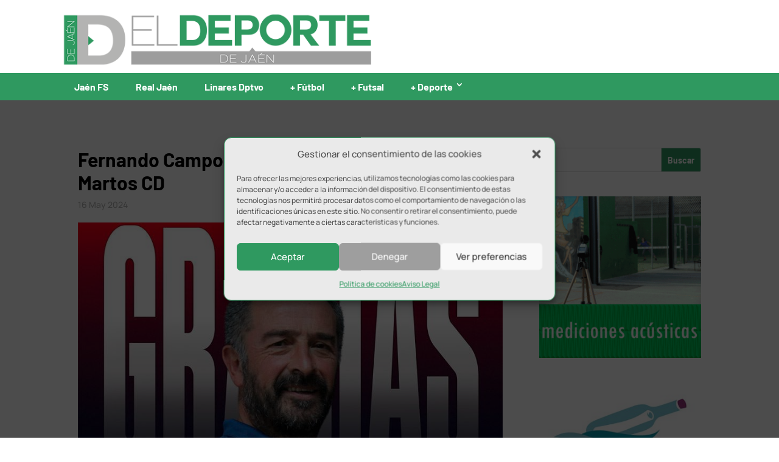

--- FILE ---
content_type: text/html; charset=UTF-8
request_url: https://www.eldeportedejaen.com/2024/05/fernando-campos-no-seguira-en-el-banquillo-del-martos-cd/
body_size: 18941
content:
<!DOCTYPE html><html lang="es" prefix="og: https://ogp.me/ns#"><head><meta charset="UTF-8" /><meta http-equiv="X-UA-Compatible" content="IE=edge"><link rel="pingback" href="https://www.eldeportedejaen.com/blog/xmlrpc.php" /> <script defer src="[data-uri]"></script> <title>Fernando Campos no seguirá en el banquillo del Martos CD</title><meta name="description" content="El Martos CD anuncia que Fernando Campos no continuará al frente del equipo tras lograr el ascenso a Tercera RFEF"/><meta name="robots" content="follow, index, max-snippet:-1, max-video-preview:-1, max-image-preview:large"/><link rel="canonical" href="https://www.eldeportedejaen.com/2024/05/fernando-campos-no-seguira-en-el-banquillo-del-martos-cd/" /><meta property="og:locale" content="es_ES" /><meta property="og:type" content="article" /><meta property="og:title" content="Fernando Campos no seguirá en el banquillo del Martos CD" /><meta property="og:description" content="El Martos CD anuncia que Fernando Campos no continuará al frente del equipo tras lograr el ascenso a Tercera RFEF" /><meta property="og:url" content="https://www.eldeportedejaen.com/2024/05/fernando-campos-no-seguira-en-el-banquillo-del-martos-cd/" /><meta property="og:site_name" content="El Deporte de Jaén" /><meta property="article:publisher" content="https://www.facebook.com/eldeportedejaen/" /><meta property="article:tag" content="destacada" /><meta property="article:section" content="Martos CD" /><meta property="og:image" content="https://www.eldeportedejaen.com/blog/wp-content/uploads/2024/05/fernando-campos.jpg" /><meta property="og:image:secure_url" content="https://www.eldeportedejaen.com/blog/wp-content/uploads/2024/05/fernando-campos.jpg" /><meta property="og:image:width" content="800" /><meta property="og:image:height" content="500" /><meta property="og:image:alt" content="fernando campos martos cd" /><meta property="og:image:type" content="image/jpeg" /><meta property="article:published_time" content="2024-05-16T17:57:39+02:00" /><meta name="twitter:card" content="summary_large_image" /><meta name="twitter:title" content="Fernando Campos no seguirá en el banquillo del Martos CD" /><meta name="twitter:description" content="El Martos CD anuncia que Fernando Campos no continuará al frente del equipo tras lograr el ascenso a Tercera RFEF" /><meta name="twitter:site" content="@eldeportedejaen" /><meta name="twitter:creator" content="@eldeportedejaen" /><meta name="twitter:image" content="https://www.eldeportedejaen.com/blog/wp-content/uploads/2024/05/fernando-campos.jpg" /><meta name="twitter:label1" content="Escrito por" /><meta name="twitter:data1" content="Redacción" /><meta name="twitter:label2" content="Tiempo de lectura" /><meta name="twitter:data2" content="Menos de un minuto" /> <script type="application/ld+json" class="rank-math-schema">{"@context":"https://schema.org","@graph":[{"@type":"Organization","@id":"https://www.eldeportedejaen.com/#organization","name":"El Deporte de Ja\u00e9n","url":"https://www.eldeportedejaen.com","sameAs":["https://www.facebook.com/eldeportedejaen/","https://twitter.com/eldeportedejaen"],"email":"eldeportedejaen@gmail.com","logo":{"@type":"ImageObject","@id":"https://www.eldeportedejaen.com/#logo","url":"https://www.eldeportedejaen.com/blog/wp-content/uploads/2019/03/EDJ_Favicon.png","contentUrl":"https://www.eldeportedejaen.com/blog/wp-content/uploads/2019/03/EDJ_Favicon.png","caption":"El Deporte de Ja\u00e9n","inLanguage":"es","width":"512","height":"512"}},{"@type":"WebSite","@id":"https://www.eldeportedejaen.com/#website","url":"https://www.eldeportedejaen.com","name":"El Deporte de Ja\u00e9n","alternateName":"EDJ","publisher":{"@id":"https://www.eldeportedejaen.com/#organization"},"inLanguage":"es"},{"@type":"ImageObject","@id":"https://www.eldeportedejaen.com/blog/wp-content/uploads/2024/05/fernando-campos.jpg","url":"https://www.eldeportedejaen.com/blog/wp-content/uploads/2024/05/fernando-campos.jpg","width":"800","height":"500","caption":"fernando campos martos cd","inLanguage":"es"},{"@type":"WebPage","@id":"https://www.eldeportedejaen.com/2024/05/fernando-campos-no-seguira-en-el-banquillo-del-martos-cd/#webpage","url":"https://www.eldeportedejaen.com/2024/05/fernando-campos-no-seguira-en-el-banquillo-del-martos-cd/","name":"Fernando Campos no seguir\u00e1 en el banquillo del Martos CD","datePublished":"2024-05-16T17:57:39+02:00","dateModified":"2024-05-16T17:57:39+02:00","isPartOf":{"@id":"https://www.eldeportedejaen.com/#website"},"primaryImageOfPage":{"@id":"https://www.eldeportedejaen.com/blog/wp-content/uploads/2024/05/fernando-campos.jpg"},"inLanguage":"es"},{"@type":"Person","@id":"https://www.eldeportedejaen.com/author/juanjo-ballesteros/","name":"Redacci\u00f3n","url":"https://www.eldeportedejaen.com/author/juanjo-ballesteros/","image":{"@type":"ImageObject","@id":"https://secure.gravatar.com/avatar/f8e9c24c8cb04b8b51d9b1c4a459d3d16874e2a74e7fe87e51619f124eb58828?s=96&amp;d=mm&amp;r=g","url":"https://secure.gravatar.com/avatar/f8e9c24c8cb04b8b51d9b1c4a459d3d16874e2a74e7fe87e51619f124eb58828?s=96&amp;d=mm&amp;r=g","caption":"Redacci\u00f3n","inLanguage":"es"},"worksFor":{"@id":"https://www.eldeportedejaen.com/#organization"}},{"@type":"NewsArticle","headline":"Fernando Campos no seguir\u00e1 en el banquillo del Martos CD","datePublished":"2024-05-16T17:57:39+02:00","dateModified":"2024-05-16T17:57:39+02:00","author":{"@id":"https://www.eldeportedejaen.com/author/juanjo-ballesteros/","name":"Redacci\u00f3n"},"publisher":{"@id":"https://www.eldeportedejaen.com/#organization"},"description":"El Martos CD anuncia que Fernando Campos no continuar\u00e1 al frente del equipo tras lograr el ascenso a Tercera RFEF","name":"Fernando Campos no seguir\u00e1 en el banquillo del Martos CD","@id":"https://www.eldeportedejaen.com/2024/05/fernando-campos-no-seguira-en-el-banquillo-del-martos-cd/#richSnippet","isPartOf":{"@id":"https://www.eldeportedejaen.com/2024/05/fernando-campos-no-seguira-en-el-banquillo-del-martos-cd/#webpage"},"image":{"@id":"https://www.eldeportedejaen.com/blog/wp-content/uploads/2024/05/fernando-campos.jpg"},"inLanguage":"es","mainEntityOfPage":{"@id":"https://www.eldeportedejaen.com/2024/05/fernando-campos-no-seguira-en-el-banquillo-del-martos-cd/#webpage"}}]}</script> <link rel='dns-prefetch' href='//use.fontawesome.com' /><link rel="alternate" type="application/rss+xml" title="El Deporte de Jaén &raquo; Feed" href="https://www.eldeportedejaen.com/feed/" /><link rel="alternate" type="application/rss+xml" title="El Deporte de Jaén &raquo; Feed de los comentarios" href="https://www.eldeportedejaen.com/comments/feed/" /><link rel="alternate" type="application/rss+xml" title="El Deporte de Jaén &raquo; Comentario Fernando Campos no seguirá en el banquillo del Martos CD del feed" href="https://www.eldeportedejaen.com/2024/05/fernando-campos-no-seguira-en-el-banquillo-del-martos-cd/feed/" /><link rel="alternate" title="oEmbed (JSON)" type="application/json+oembed" href="https://www.eldeportedejaen.com/wp-json/oembed/1.0/embed?url=https%3A%2F%2Fwww.eldeportedejaen.com%2F2024%2F05%2Ffernando-campos-no-seguira-en-el-banquillo-del-martos-cd%2F" /><link rel="alternate" title="oEmbed (XML)" type="text/xml+oembed" href="https://www.eldeportedejaen.com/wp-json/oembed/1.0/embed?url=https%3A%2F%2Fwww.eldeportedejaen.com%2F2024%2F05%2Ffernando-campos-no-seguira-en-el-banquillo-del-martos-cd%2F&#038;format=xml" /><meta content="Divi Child v.1.0.7" name="generator"/><style id='wp-emoji-styles-inline-css' type='text/css'>img.wp-smiley, img.emoji {
		display: inline !important;
		border: none !important;
		box-shadow: none !important;
		height: 1em !important;
		width: 1em !important;
		margin: 0 0.07em !important;
		vertical-align: -0.1em !important;
		background: none !important;
		padding: 0 !important;
	}
/*# sourceURL=wp-emoji-styles-inline-css */</style><style id='wp-block-library-inline-css' type='text/css'>:root{--wp-block-synced-color:#7a00df;--wp-block-synced-color--rgb:122,0,223;--wp-bound-block-color:var(--wp-block-synced-color);--wp-editor-canvas-background:#ddd;--wp-admin-theme-color:#007cba;--wp-admin-theme-color--rgb:0,124,186;--wp-admin-theme-color-darker-10:#006ba1;--wp-admin-theme-color-darker-10--rgb:0,107,160.5;--wp-admin-theme-color-darker-20:#005a87;--wp-admin-theme-color-darker-20--rgb:0,90,135;--wp-admin-border-width-focus:2px}@media (min-resolution:192dpi){:root{--wp-admin-border-width-focus:1.5px}}.wp-element-button{cursor:pointer}:root .has-very-light-gray-background-color{background-color:#eee}:root .has-very-dark-gray-background-color{background-color:#313131}:root .has-very-light-gray-color{color:#eee}:root .has-very-dark-gray-color{color:#313131}:root .has-vivid-green-cyan-to-vivid-cyan-blue-gradient-background{background:linear-gradient(135deg,#00d084,#0693e3)}:root .has-purple-crush-gradient-background{background:linear-gradient(135deg,#34e2e4,#4721fb 50%,#ab1dfe)}:root .has-hazy-dawn-gradient-background{background:linear-gradient(135deg,#faaca8,#dad0ec)}:root .has-subdued-olive-gradient-background{background:linear-gradient(135deg,#fafae1,#67a671)}:root .has-atomic-cream-gradient-background{background:linear-gradient(135deg,#fdd79a,#004a59)}:root .has-nightshade-gradient-background{background:linear-gradient(135deg,#330968,#31cdcf)}:root .has-midnight-gradient-background{background:linear-gradient(135deg,#020381,#2874fc)}:root{--wp--preset--font-size--normal:16px;--wp--preset--font-size--huge:42px}.has-regular-font-size{font-size:1em}.has-larger-font-size{font-size:2.625em}.has-normal-font-size{font-size:var(--wp--preset--font-size--normal)}.has-huge-font-size{font-size:var(--wp--preset--font-size--huge)}.has-text-align-center{text-align:center}.has-text-align-left{text-align:left}.has-text-align-right{text-align:right}.has-fit-text{white-space:nowrap!important}#end-resizable-editor-section{display:none}.aligncenter{clear:both}.items-justified-left{justify-content:flex-start}.items-justified-center{justify-content:center}.items-justified-right{justify-content:flex-end}.items-justified-space-between{justify-content:space-between}.screen-reader-text{border:0;clip-path:inset(50%);height:1px;margin:-1px;overflow:hidden;padding:0;position:absolute;width:1px;word-wrap:normal!important}.screen-reader-text:focus{background-color:#ddd;clip-path:none;color:#444;display:block;font-size:1em;height:auto;left:5px;line-height:normal;padding:15px 23px 14px;text-decoration:none;top:5px;width:auto;z-index:100000}html :where(.has-border-color){border-style:solid}html :where([style*=border-top-color]){border-top-style:solid}html :where([style*=border-right-color]){border-right-style:solid}html :where([style*=border-bottom-color]){border-bottom-style:solid}html :where([style*=border-left-color]){border-left-style:solid}html :where([style*=border-width]){border-style:solid}html :where([style*=border-top-width]){border-top-style:solid}html :where([style*=border-right-width]){border-right-style:solid}html :where([style*=border-bottom-width]){border-bottom-style:solid}html :where([style*=border-left-width]){border-left-style:solid}html :where(img[class*=wp-image-]){height:auto;max-width:100%}:where(figure){margin:0 0 1em}html :where(.is-position-sticky){--wp-admin--admin-bar--position-offset:var(--wp-admin--admin-bar--height,0px)}@media screen and (max-width:600px){html :where(.is-position-sticky){--wp-admin--admin-bar--position-offset:0px}}

/*# sourceURL=wp-block-library-inline-css */</style><style id='global-styles-inline-css' type='text/css'>:root{--wp--preset--aspect-ratio--square: 1;--wp--preset--aspect-ratio--4-3: 4/3;--wp--preset--aspect-ratio--3-4: 3/4;--wp--preset--aspect-ratio--3-2: 3/2;--wp--preset--aspect-ratio--2-3: 2/3;--wp--preset--aspect-ratio--16-9: 16/9;--wp--preset--aspect-ratio--9-16: 9/16;--wp--preset--color--black: #000000;--wp--preset--color--cyan-bluish-gray: #abb8c3;--wp--preset--color--white: #ffffff;--wp--preset--color--pale-pink: #f78da7;--wp--preset--color--vivid-red: #cf2e2e;--wp--preset--color--luminous-vivid-orange: #ff6900;--wp--preset--color--luminous-vivid-amber: #fcb900;--wp--preset--color--light-green-cyan: #7bdcb5;--wp--preset--color--vivid-green-cyan: #00d084;--wp--preset--color--pale-cyan-blue: #8ed1fc;--wp--preset--color--vivid-cyan-blue: #0693e3;--wp--preset--color--vivid-purple: #9b51e0;--wp--preset--gradient--vivid-cyan-blue-to-vivid-purple: linear-gradient(135deg,rgb(6,147,227) 0%,rgb(155,81,224) 100%);--wp--preset--gradient--light-green-cyan-to-vivid-green-cyan: linear-gradient(135deg,rgb(122,220,180) 0%,rgb(0,208,130) 100%);--wp--preset--gradient--luminous-vivid-amber-to-luminous-vivid-orange: linear-gradient(135deg,rgb(252,185,0) 0%,rgb(255,105,0) 100%);--wp--preset--gradient--luminous-vivid-orange-to-vivid-red: linear-gradient(135deg,rgb(255,105,0) 0%,rgb(207,46,46) 100%);--wp--preset--gradient--very-light-gray-to-cyan-bluish-gray: linear-gradient(135deg,rgb(238,238,238) 0%,rgb(169,184,195) 100%);--wp--preset--gradient--cool-to-warm-spectrum: linear-gradient(135deg,rgb(74,234,220) 0%,rgb(151,120,209) 20%,rgb(207,42,186) 40%,rgb(238,44,130) 60%,rgb(251,105,98) 80%,rgb(254,248,76) 100%);--wp--preset--gradient--blush-light-purple: linear-gradient(135deg,rgb(255,206,236) 0%,rgb(152,150,240) 100%);--wp--preset--gradient--blush-bordeaux: linear-gradient(135deg,rgb(254,205,165) 0%,rgb(254,45,45) 50%,rgb(107,0,62) 100%);--wp--preset--gradient--luminous-dusk: linear-gradient(135deg,rgb(255,203,112) 0%,rgb(199,81,192) 50%,rgb(65,88,208) 100%);--wp--preset--gradient--pale-ocean: linear-gradient(135deg,rgb(255,245,203) 0%,rgb(182,227,212) 50%,rgb(51,167,181) 100%);--wp--preset--gradient--electric-grass: linear-gradient(135deg,rgb(202,248,128) 0%,rgb(113,206,126) 100%);--wp--preset--gradient--midnight: linear-gradient(135deg,rgb(2,3,129) 0%,rgb(40,116,252) 100%);--wp--preset--font-size--small: 13px;--wp--preset--font-size--medium: 20px;--wp--preset--font-size--large: 36px;--wp--preset--font-size--x-large: 42px;--wp--preset--spacing--20: 0.44rem;--wp--preset--spacing--30: 0.67rem;--wp--preset--spacing--40: 1rem;--wp--preset--spacing--50: 1.5rem;--wp--preset--spacing--60: 2.25rem;--wp--preset--spacing--70: 3.38rem;--wp--preset--spacing--80: 5.06rem;--wp--preset--shadow--natural: 6px 6px 9px rgba(0, 0, 0, 0.2);--wp--preset--shadow--deep: 12px 12px 50px rgba(0, 0, 0, 0.4);--wp--preset--shadow--sharp: 6px 6px 0px rgba(0, 0, 0, 0.2);--wp--preset--shadow--outlined: 6px 6px 0px -3px rgb(255, 255, 255), 6px 6px rgb(0, 0, 0);--wp--preset--shadow--crisp: 6px 6px 0px rgb(0, 0, 0);}:root { --wp--style--global--content-size: 823px;--wp--style--global--wide-size: 1080px; }:where(body) { margin: 0; }.wp-site-blocks > .alignleft { float: left; margin-right: 2em; }.wp-site-blocks > .alignright { float: right; margin-left: 2em; }.wp-site-blocks > .aligncenter { justify-content: center; margin-left: auto; margin-right: auto; }:where(.is-layout-flex){gap: 0.5em;}:where(.is-layout-grid){gap: 0.5em;}.is-layout-flow > .alignleft{float: left;margin-inline-start: 0;margin-inline-end: 2em;}.is-layout-flow > .alignright{float: right;margin-inline-start: 2em;margin-inline-end: 0;}.is-layout-flow > .aligncenter{margin-left: auto !important;margin-right: auto !important;}.is-layout-constrained > .alignleft{float: left;margin-inline-start: 0;margin-inline-end: 2em;}.is-layout-constrained > .alignright{float: right;margin-inline-start: 2em;margin-inline-end: 0;}.is-layout-constrained > .aligncenter{margin-left: auto !important;margin-right: auto !important;}.is-layout-constrained > :where(:not(.alignleft):not(.alignright):not(.alignfull)){max-width: var(--wp--style--global--content-size);margin-left: auto !important;margin-right: auto !important;}.is-layout-constrained > .alignwide{max-width: var(--wp--style--global--wide-size);}body .is-layout-flex{display: flex;}.is-layout-flex{flex-wrap: wrap;align-items: center;}.is-layout-flex > :is(*, div){margin: 0;}body .is-layout-grid{display: grid;}.is-layout-grid > :is(*, div){margin: 0;}body{padding-top: 0px;padding-right: 0px;padding-bottom: 0px;padding-left: 0px;}:root :where(.wp-element-button, .wp-block-button__link){background-color: #32373c;border-width: 0;color: #fff;font-family: inherit;font-size: inherit;font-style: inherit;font-weight: inherit;letter-spacing: inherit;line-height: inherit;padding-top: calc(0.667em + 2px);padding-right: calc(1.333em + 2px);padding-bottom: calc(0.667em + 2px);padding-left: calc(1.333em + 2px);text-decoration: none;text-transform: inherit;}.has-black-color{color: var(--wp--preset--color--black) !important;}.has-cyan-bluish-gray-color{color: var(--wp--preset--color--cyan-bluish-gray) !important;}.has-white-color{color: var(--wp--preset--color--white) !important;}.has-pale-pink-color{color: var(--wp--preset--color--pale-pink) !important;}.has-vivid-red-color{color: var(--wp--preset--color--vivid-red) !important;}.has-luminous-vivid-orange-color{color: var(--wp--preset--color--luminous-vivid-orange) !important;}.has-luminous-vivid-amber-color{color: var(--wp--preset--color--luminous-vivid-amber) !important;}.has-light-green-cyan-color{color: var(--wp--preset--color--light-green-cyan) !important;}.has-vivid-green-cyan-color{color: var(--wp--preset--color--vivid-green-cyan) !important;}.has-pale-cyan-blue-color{color: var(--wp--preset--color--pale-cyan-blue) !important;}.has-vivid-cyan-blue-color{color: var(--wp--preset--color--vivid-cyan-blue) !important;}.has-vivid-purple-color{color: var(--wp--preset--color--vivid-purple) !important;}.has-black-background-color{background-color: var(--wp--preset--color--black) !important;}.has-cyan-bluish-gray-background-color{background-color: var(--wp--preset--color--cyan-bluish-gray) !important;}.has-white-background-color{background-color: var(--wp--preset--color--white) !important;}.has-pale-pink-background-color{background-color: var(--wp--preset--color--pale-pink) !important;}.has-vivid-red-background-color{background-color: var(--wp--preset--color--vivid-red) !important;}.has-luminous-vivid-orange-background-color{background-color: var(--wp--preset--color--luminous-vivid-orange) !important;}.has-luminous-vivid-amber-background-color{background-color: var(--wp--preset--color--luminous-vivid-amber) !important;}.has-light-green-cyan-background-color{background-color: var(--wp--preset--color--light-green-cyan) !important;}.has-vivid-green-cyan-background-color{background-color: var(--wp--preset--color--vivid-green-cyan) !important;}.has-pale-cyan-blue-background-color{background-color: var(--wp--preset--color--pale-cyan-blue) !important;}.has-vivid-cyan-blue-background-color{background-color: var(--wp--preset--color--vivid-cyan-blue) !important;}.has-vivid-purple-background-color{background-color: var(--wp--preset--color--vivid-purple) !important;}.has-black-border-color{border-color: var(--wp--preset--color--black) !important;}.has-cyan-bluish-gray-border-color{border-color: var(--wp--preset--color--cyan-bluish-gray) !important;}.has-white-border-color{border-color: var(--wp--preset--color--white) !important;}.has-pale-pink-border-color{border-color: var(--wp--preset--color--pale-pink) !important;}.has-vivid-red-border-color{border-color: var(--wp--preset--color--vivid-red) !important;}.has-luminous-vivid-orange-border-color{border-color: var(--wp--preset--color--luminous-vivid-orange) !important;}.has-luminous-vivid-amber-border-color{border-color: var(--wp--preset--color--luminous-vivid-amber) !important;}.has-light-green-cyan-border-color{border-color: var(--wp--preset--color--light-green-cyan) !important;}.has-vivid-green-cyan-border-color{border-color: var(--wp--preset--color--vivid-green-cyan) !important;}.has-pale-cyan-blue-border-color{border-color: var(--wp--preset--color--pale-cyan-blue) !important;}.has-vivid-cyan-blue-border-color{border-color: var(--wp--preset--color--vivid-cyan-blue) !important;}.has-vivid-purple-border-color{border-color: var(--wp--preset--color--vivid-purple) !important;}.has-vivid-cyan-blue-to-vivid-purple-gradient-background{background: var(--wp--preset--gradient--vivid-cyan-blue-to-vivid-purple) !important;}.has-light-green-cyan-to-vivid-green-cyan-gradient-background{background: var(--wp--preset--gradient--light-green-cyan-to-vivid-green-cyan) !important;}.has-luminous-vivid-amber-to-luminous-vivid-orange-gradient-background{background: var(--wp--preset--gradient--luminous-vivid-amber-to-luminous-vivid-orange) !important;}.has-luminous-vivid-orange-to-vivid-red-gradient-background{background: var(--wp--preset--gradient--luminous-vivid-orange-to-vivid-red) !important;}.has-very-light-gray-to-cyan-bluish-gray-gradient-background{background: var(--wp--preset--gradient--very-light-gray-to-cyan-bluish-gray) !important;}.has-cool-to-warm-spectrum-gradient-background{background: var(--wp--preset--gradient--cool-to-warm-spectrum) !important;}.has-blush-light-purple-gradient-background{background: var(--wp--preset--gradient--blush-light-purple) !important;}.has-blush-bordeaux-gradient-background{background: var(--wp--preset--gradient--blush-bordeaux) !important;}.has-luminous-dusk-gradient-background{background: var(--wp--preset--gradient--luminous-dusk) !important;}.has-pale-ocean-gradient-background{background: var(--wp--preset--gradient--pale-ocean) !important;}.has-electric-grass-gradient-background{background: var(--wp--preset--gradient--electric-grass) !important;}.has-midnight-gradient-background{background: var(--wp--preset--gradient--midnight) !important;}.has-small-font-size{font-size: var(--wp--preset--font-size--small) !important;}.has-medium-font-size{font-size: var(--wp--preset--font-size--medium) !important;}.has-large-font-size{font-size: var(--wp--preset--font-size--large) !important;}.has-x-large-font-size{font-size: var(--wp--preset--font-size--x-large) !important;}
/*# sourceURL=global-styles-inline-css */</style><link rel='stylesheet' id='widgetopts-styles-css' href='https://www.eldeportedejaen.com/blog/wp-content/cache/autoptimize/css/autoptimize_single_47c53c6ddea8675d3514d99fe66dd2e6.css?ver=4.1.3' type='text/css' media='all' /><link rel='stylesheet' id='wpsr_main_css-css' href='https://www.eldeportedejaen.com/blog/wp-content/plugins/wp-socializer/public/css/wpsr.min.css?ver=7.9' type='text/css' media='all' /><link rel='stylesheet' id='wpsr_fa_icons-css' href='https://use.fontawesome.com/releases/v6.7.2/css/all.css?ver=7.9' type='text/css' media='all' /><link rel='stylesheet' id='cmplz-general-css' href='https://www.eldeportedejaen.com/blog/wp-content/plugins/complianz-gdpr/assets/css/cookieblocker.min.css?ver=1765899910' type='text/css' media='all' /><link rel='stylesheet' id='wp-pagenavi-css' href='https://www.eldeportedejaen.com/blog/wp-content/cache/autoptimize/css/autoptimize_single_73d29ecb3ae4eb2b78712fab3a46d32d.css?ver=2.70' type='text/css' media='all' /><link rel='stylesheet' id='divi-style-parent-css' href='https://www.eldeportedejaen.com/blog/wp-content/themes/Divi/style-static.min.css?ver=4.27.5' type='text/css' media='all' /><link rel='stylesheet' id='fonts-css' href='https://www.eldeportedejaen.com/blog/wp-content/cache/autoptimize/css/autoptimize_single_7040781b146679376c0fdaedb1cf0d7f.css?ver=6.9' type='text/css' media='all' /><link rel='stylesheet' id='divi-style-css' href='https://www.eldeportedejaen.com/blog/wp-content/cache/autoptimize/css/autoptimize_single_9c46e88a984e338653b6ed97113d070f.css?ver=4.27.5' type='text/css' media='all' /> <script defer type="text/javascript" src="https://www.eldeportedejaen.com/blog/wp-includes/js/jquery/jquery.min.js?ver=3.7.1" id="jquery-core-js"></script> <script defer type="text/javascript" src="https://www.eldeportedejaen.com/blog/wp-includes/js/jquery/jquery-migrate.min.js?ver=3.4.1" id="jquery-migrate-js"></script> <link rel="https://api.w.org/" href="https://www.eldeportedejaen.com/wp-json/" /><link rel="alternate" title="JSON" type="application/json" href="https://www.eldeportedejaen.com/wp-json/wp/v2/posts/138289" /><link rel="EditURI" type="application/rsd+xml" title="RSD" href="https://www.eldeportedejaen.com/blog/xmlrpc.php?rsd" /><meta name="generator" content="WordPress 6.9" /><link rel='shortlink' href='https://www.eldeportedejaen.com/?p=138289' /> <style type="text/css" media="screen">.g { margin:0px; padding:0px; overflow:hidden; line-height:1; zoom:1; }
	.g img { height:auto; }
	.g-col { position:relative; float:left; }
	.g-col:first-child { margin-left: 0; }
	.g-col:last-child { margin-right: 0; }
	@media only screen and (max-width: 480px) {
		.g-col, .g-dyn, .g-single { width:100%; margin-left:0; margin-right:0; }
	}</style> <script defer src="[data-uri]"></script> <script defer src="[data-uri]"></script> <style>.cmplz-hidden {
					display: none !important;
				}</style><meta name="viewport" content="width=device-width, initial-scale=1.0, maximum-scale=5.0, user-scalable=1" /> <script type="text/plain" data-service="google-analytics" data-category="statistics" async data-cmplz-src="https://www.googletagmanager.com/gtag/js?id=G-0WJM0NZYVX"></script> <script defer src="[data-uri]"></script> <meta name="google-site-verification" content="2IsT17oveY-WpEoE3C05m78vIEv2cHsoV4T4vwAO3Dc"><link rel="icon" href="https://www.eldeportedejaen.com/blog/wp-content/uploads/2019/03/cropped-EDJ_Favicon-32x32.png" sizes="32x32" /><link rel="icon" href="https://www.eldeportedejaen.com/blog/wp-content/uploads/2019/03/cropped-EDJ_Favicon-192x192.png" sizes="192x192" /><link rel="apple-touch-icon" href="https://www.eldeportedejaen.com/blog/wp-content/uploads/2019/03/cropped-EDJ_Favicon-180x180.png" /><meta name="msapplication-TileImage" content="https://www.eldeportedejaen.com/blog/wp-content/uploads/2019/03/cropped-EDJ_Favicon-270x270.png" /><link rel="stylesheet" id="et-divi-customizer-global-cached-inline-styles" href="https://www.eldeportedejaen.com/blog/wp-content/et-cache/global/et-divi-customizer-global.min.css?ver=1764920873" /><meta name="facebook-domain-verification" content="ufkc43ycmsa3n5qipx7rdf5rnjjyav" /></head><body data-cmplz=1 class="wp-singular post-template-default single single-post postid-138289 single-format-standard wp-theme-Divi wp-child-theme-Divi-child et_button_no_icon et_pb_button_helper_class et_fixed_nav et_show_nav et_pb_show_title et_primary_nav_dropdown_animation_fade et_secondary_nav_dropdown_animation_fade et_header_style_left et_pb_footer_columns3 et_cover_background et_pb_gutters2 et_right_sidebar et_divi_theme et-db"><div id="page-container"><header id="main-header"><div id="headertop" class="container clearfix et_menu_container"><div class="logo_container"> <a href="https://www.eldeportedejaen.com/"> <img src="https://www.eldeportedejaen.com/blog/wp-content/uploads/2021/09/logo_web.png" width="560" height="96" alt="El Deporte de Jaén" id="logo" data-height-percentage="100" /> </a></div><div class="ads-pub-logo"><div id="adrotate_widgets-21" class="widget adrotate_widgets"><div class="clear"></div></div></div></div><div id="headerbottom" class="container clearfix et_menu_container"><div id="et-top-navigation" ><nav id="top-menu-nav"><ul id="top-menu" class="nav"><li id="menu-item-12" class="menu-item menu-item-type-taxonomy menu-item-object-category menu-item-12"><a href="https://www.eldeportedejaen.com/category/jaen-fs/">Jaén FS</a></li><li id="menu-item-15" class="menu-item menu-item-type-taxonomy menu-item-object-category menu-item-15"><a href="https://www.eldeportedejaen.com/category/real-jaen/">Real Jaén</a></li><li id="menu-item-37388" class="menu-item menu-item-type-taxonomy menu-item-object-category menu-item-37388"><a href="https://www.eldeportedejaen.com/category/linares-deportivo/">Linares Dptvo</a></li><li id="menu-item-13" class="menu-item menu-item-type-taxonomy menu-item-object-category menu-item-13"><a href="https://www.eldeportedejaen.com/category/polideportivo/futbol/">+ Fútbol</a></li><li id="menu-item-9093" class="menu-item menu-item-type-taxonomy menu-item-object-category menu-item-9093"><a href="https://www.eldeportedejaen.com/category/polideportivo/futsal/">+ Futsal</a></li><li id="menu-item-14" class="menu-item menu-item-type-taxonomy menu-item-object-category menu-item-has-children menu-item-14"><a href="https://www.eldeportedejaen.com/category/polideportivo/">+ Deporte</a><ul class="sub-menu"><li id="menu-item-17" class="menu-item menu-item-type-taxonomy menu-item-object-category menu-item-17"><a href="https://www.eldeportedejaen.com/category/polideportivo/baloncesto/">Baloncesto</a></li><li id="menu-item-16" class="menu-item menu-item-type-taxonomy menu-item-object-category menu-item-16"><a href="https://www.eldeportedejaen.com/category/polideportivo/atletismo/">Atletismo</a></li><li id="menu-item-970" class="menu-item menu-item-type-taxonomy menu-item-object-category menu-item-970"><a href="https://www.eldeportedejaen.com/category/polideportivo/padel/">Pádel</a></li><li id="menu-item-971" class="menu-item menu-item-type-taxonomy menu-item-object-category menu-item-971"><a href="https://www.eldeportedejaen.com/category/polideportivo/rugby/">Rugby</a></li><li id="menu-item-968" class="menu-item menu-item-type-taxonomy menu-item-object-category menu-item-968"><a href="https://www.eldeportedejaen.com/category/polideportivo/ciclismo/">Ciclismo</a></li><li id="menu-item-973" class="menu-item menu-item-type-taxonomy menu-item-object-category menu-item-973"><a href="https://www.eldeportedejaen.com/category/polideportivo/tenis-de-mesa/">Tenis de mesa</a></li><li id="menu-item-55957" class="menu-item menu-item-type-taxonomy menu-item-object-category menu-item-55957"><a href="https://www.eldeportedejaen.com/category/polideportivo/boxeo/">Boxeo</a></li><li id="menu-item-55956" class="menu-item menu-item-type-taxonomy menu-item-object-category menu-item-55956"><a href="https://www.eldeportedejaen.com/category/polideportivo/motor/">Motor</a></li><li id="menu-item-969" class="menu-item menu-item-type-taxonomy menu-item-object-category menu-item-969"><a href="https://www.eldeportedejaen.com/category/polideportivo/natacion/">Natación</a></li></ul></li></ul></nav><div id="logo_mobile"> <a href="https://www.eldeportedejaen.com" title="El deporte de Jaén"><noscript><img src="https://www.eldeportedejaen.com/blog/wp-content/themes/Divi-child/images/logo_edj_blanco.png" alt="El deporte de Jaén"/></noscript><img class="lazyload" src='data:image/svg+xml,%3Csvg%20xmlns=%22http://www.w3.org/2000/svg%22%20viewBox=%220%200%20210%20140%22%3E%3C/svg%3E' data-src="https://www.eldeportedejaen.com/blog/wp-content/themes/Divi-child/images/logo_edj_blanco.png" alt="El deporte de Jaén"/></a></div><div id="et_mobile_nav_menu"><div class="mobile_nav closed"> <span class="select_page">Seleccionar página</span> <span class="mobile_menu_bar mobile_menu_bar_toggle"></span></div></div></div></div><div class="et_search_outer"><div class="container et_search_form_container"><form role="search" method="get" class="et-search-form" action="https://www.eldeportedejaen.com/"> <input type="search" class="et-search-field" placeholder="Búsqueda &hellip;" value="" name="s" title="Buscar:" /></form> <span class="et_close_search_field"></span></div></div></header><div id="et-main-area"><div class="ads-wall-container ads-wall-container-left"><div class="ads-wall-left"><div id="adrotate_widgets-33" class="extendedwopts-hide extendedwopts-tablet extendedwopts-mobile extendedwopts-md-right widget adrotate_widgets"><div class="clear"></div></div></div></div><div class="ads-wall-container ads-wall-container-right"><div class="ads-wall-right"><div id="adrotate_widgets-34" class="extendedwopts-hide extendedwopts-tablet extendedwopts-mobile extendedwopts-md-left widget adrotate_widgets"><div class="clear"></div></div></div></div><div class="ads-pub-logo-mobile"><div id="adrotate_widgets-21" class="widget adrotate_widgets"><div class="clear"></div></div></div><div class="ads-pub-superior"><div id="adrotate_widgets-15" class="widget adrotate_widgets"><div class="clear"></div></div></div><div id="main-content"><div class="container"><div id="content-area" class="clearfix"><div id="left-area" class="noticia_single_edj"><article id="post-138289" class="et_pb_post post-138289 post type-post status-publish format-standard has-post-thumbnail hentry category-martos-cd tag-destacada"><h1 class="entry-title">Fernando Campos no seguirá en el banquillo del Martos CD</h1><p class="post-meta"><span class="published">16 May 2024</span></p><div class="imagen_noticia"><div class="wp-caption aligncenter"> <noscript><img src="https://www.eldeportedejaen.com/blog/wp-content/uploads/2024/05/fernando-campos.jpg" alt="Fernando Campos no seguirá en el banquillo del Martos CD" class="" width="1080" height="675" srcset="https://www.eldeportedejaen.com/blog/wp-content/uploads/2024/05/fernando-campos.jpg 1080w, https://www.eldeportedejaen.com/blog/wp-content/uploads/2024/05/fernando-campos-480x300.jpg 480w" sizes="(min-width: 0px) and (max-width: 480px) 480px, (min-width: 481px) 1080px, 100vw" /></noscript><img src='data:image/svg+xml,%3Csvg%20xmlns=%22http://www.w3.org/2000/svg%22%20viewBox=%220%200%201080%20675%22%3E%3C/svg%3E' data-src="https://www.eldeportedejaen.com/blog/wp-content/uploads/2024/05/fernando-campos.jpg" alt="Fernando Campos no seguirá en el banquillo del Martos CD" class="lazyload " width="1080" height="675" data-srcset="https://www.eldeportedejaen.com/blog/wp-content/uploads/2024/05/fernando-campos.jpg 1080w, https://www.eldeportedejaen.com/blog/wp-content/uploads/2024/05/fernando-campos-480x300.jpg 480w" data-sizes="(min-width: 0px) and (max-width: 480px) 480px, (min-width: 481px) 1080px, 100vw" /><p class="wp-caption-text"></p></div></div><div class="contenido_noticia"><div class="et_post_meta_wrapper"><div class="wp-socializer wpsr-share-icons wpsr-flex-center" data-lg-action="show" data-sm-action="show" data-sm-width="980"><h4>Comparte esta noticia</h4><div class="wpsr-si-inner"><div class="socializer sr-popup sr-40px sr-opacity sr-pad"><span class="sr-facebook"><a data-id="facebook" style="color:#ffffff;" rel="nofollow" href="https://www.facebook.com/share.php?u=https%3A%2F%2Fwww.eldeportedejaen.com%2F2024%2F05%2Ffernando-campos-no-seguira-en-el-banquillo-del-martos-cd%2F" target="_blank" title="Share this on Facebook"><i class="fab fa-facebook-f"></i></a></span> <span class="sr-twitter"><a data-id="twitter" style="color:#ffffff;" rel="nofollow" href="https://twitter.com/intent/tweet?text=Fernando%20Campos%20no%20seguir%C3%A1%20en%20el%20banquillo%20del%20Martos%20CD%20-%20https%3A%2F%2Fwww.eldeportedejaen.com%2F2024%2F05%2Ffernando-campos-no-seguira-en-el-banquillo-del-martos-cd%2F%20" target="_blank" title="Tweet this !"><i class="fab fa-twitter"></i></a></span> <span class="sr-whatsapp"><a data-mobile="whatsapp://send?text=Fernando%20Campos%20no%20seguir%C3%A1%20en%20el%20banquillo%20del%20Martos%20CD%20-%20https%3A%2F%2Fwww.eldeportedejaen.com%2F2024%2F05%2Ffernando-campos-no-seguira-en-el-banquillo-del-martos-cd%2F" data-id="whatsapp" style="color:#ffffff;" rel="nofollow" href="https://api.whatsapp.com/send?text=Fernando%20Campos%20no%20seguir%C3%A1%20en%20el%20banquillo%20del%20Martos%20CD%20https%3A%2F%2Fwww.eldeportedejaen.com%2F2024%2F05%2Ffernando-campos-no-seguira-en-el-banquillo-del-martos-cd%2F" target="_blank" title="WhatsApp"><i class="fab fa-whatsapp"></i></a></span> <span class="sr-telegram"><a data-id="telegram" style="color:#ffffff;" rel="nofollow" href="https://telegram.me/share/url?url=https%3A%2F%2Fwww.eldeportedejaen.com%2F2024%2F05%2Ffernando-campos-no-seguira-en-el-banquillo-del-martos-cd%2F&amp;text=Fernando%20Campos%20no%20seguir%C3%A1%20en%20el%20banquillo%20del%20Martos%20CD" target="_blank" title="Telegram"><i class="fab fa-telegram-plane"></i></a></span></div></div></div><div class="entry-content"><p>Habrá cambio en el banquillo del Martos CD para el regreso del equipo blanco a la Tercera RFEF. El club presidido por David Siles ha anunciado que Fernando Campos no continuará en el banquillo marteño la próxima campaña.</p><p>Se pone fin así a una relación de casi dos años en la que el técnico jiennense ha revitalizado a uno de los históricos del fútbol jiennense hasta devolverlo a la categoría perdida años atrás.</p><p>Desde el Martos CD han expresado su «más profundo agradecimiento por su dedicación y el excelente trabajo realizado, el cual ha sido fundamental para lograr el histórico ascenso».</p><p>La entidad marteña añade además que «a pesar de que el club tenía plena confianza en su continuidad para seguir liderando este proyecto deportivo, respetamos su decisión personal y le deseamos éxito en sus próximos retos».</p><blockquote data-service="twitter" data-category="marketing" data-placeholder-image="https://www.eldeportedejaen.com/blog/wp-content/plugins/complianz-gdpr/assets/images/placeholders/twitter-minimal.jpg" class="cmplz-placeholder-element twitter-tweet"><p dir="ltr" lang="es">Comunicado oficial. Fernando Campos.</p><p>Informamos que, tras casi dos años como entrenador del Martos Club Deportivo, Fernando Campos no continuará al frente del equipo la próxima temporada.</p><p>Expresamos nuestro más profundo agradecimiento por su dedicación y el excelente trabajo… <a href="https://t.co/li5PIgMEzT">pic.twitter.com/li5PIgMEzT</a></p><p>— Martos Club Deportivo (@MartosClubDptv) <a href="https://twitter.com/MartosClubDptv/status/1790720088326144298?ref_src=twsrc%5Etfw" target="_blank" rel="noopener">May 15, 2024</a></p></blockquote><p><script type="text/plain" data-service="twitter" data-category="marketing" async data-cmplz-src="https://platform.twitter.com/widgets.js" charset="utf-8"></script></p></div></div><div class="et_post_meta_wrapper"><div class="ads-pub-single"><div id="adrotate_widgets-20" class="widget adrotate_widgets"><div class="clear"></div></div></div><section id="comment-wrap"><div id="comment-section" class="nocomments"></div><div id="respond" class="comment-respond"><h3 id="reply-title" class="comment-reply-title"><span>Enviar comentario</span></h3><form action="https://www.eldeportedejaen.com/blog/wp-comments-post.php" method="post" id="commentform" class="comment-form"><p class="comment-notes"><span id="email-notes">Tu dirección de correo electrónico no será publicada.</span> <span class="required-field-message">Los campos obligatorios están marcados con <span class="required">*</span></span></p><p class="comment-form-comment"><label for="comment">Comentario <span class="required">*</span></label><textarea autocomplete="new-password"  id="g450a85dc5"  name="g450a85dc5"   cols="45" rows="8" maxlength="65525" required="required"></textarea><textarea id="comment" aria-label="hp-comment" aria-hidden="true" name="comment" autocomplete="new-password" style="padding:0 !important;clip:rect(1px, 1px, 1px, 1px) !important;position:absolute !important;white-space:nowrap !important;height:1px !important;width:1px !important;overflow:hidden !important;" tabindex="-1"></textarea><script data-noptimize>document.getElementById("comment").setAttribute( "id", "aebc3c08875ad8326a12fc37f90c94af" );document.getElementById("g450a85dc5").setAttribute( "id", "comment" );</script></p><p class="comment-form-author"><label for="author">Nombre <span class="required">*</span></label> <input id="author" name="author" type="text" value="" size="30" maxlength="245" autocomplete="name" required="required" /></p><p class="comment-form-email"><label for="email">Correo electrónico <span class="required">*</span></label> <input id="email" name="email" type="text" value="" size="30" maxlength="100" aria-describedby="email-notes" autocomplete="email" required="required" /></p><p class="comment-form-url"><label for="url">Web</label> <input id="url" name="url" type="text" value="" size="30" maxlength="200" autocomplete="url" /></p><p class="form-submit"><input name="submit" type="submit" id="submit" class="submit et_pb_button" value="Enviar comentario" /> <input type='hidden' name='comment_post_ID' value='138289' id='comment_post_ID' /> <input type='hidden' name='comment_parent' id='comment_parent' value='0' /></p></form></div></section></div></article><div id="related_posts"><div class="tituloseccion titulopeq"><h2>Noticias relacionadas</h2></div><article id="post-146591" class="noticia_destacada"><div class="imagen_noticia"><a href="https://www.eldeportedejaen.com/2025/05/martos-asegura-permanencia-derrota/" class="entry-featured-image-url"><noscript><img loading="lazy" src="https://www.eldeportedejaen.com/blog/wp-content/uploads/2025/05/mijasmartos.jpg" alt="El Martos CD asegura su permanencia a pesar de la derrota"></noscript><img class="lazyload" loading="lazy" src='data:image/svg+xml,%3Csvg%20xmlns=%22http://www.w3.org/2000/svg%22%20viewBox=%220%200%20210%20140%22%3E%3C/svg%3E' data-src="https://www.eldeportedejaen.com/blog/wp-content/uploads/2025/05/mijasmartos.jpg" alt="El Martos CD asegura su permanencia a pesar de la derrota"></a></div><div class="contenido_noticia"><h3 class="entry-title"><a href="https://www.eldeportedejaen.com/2025/05/martos-asegura-permanencia-derrota/">El Martos CD asegura su permanencia a pesar de la derrota</a></h3></div></article><article id="post-146545" class="noticia_destacada"><div class="imagen_noticia"><a href="https://www.eldeportedejaen.com/2025/05/martos-importante-remontada-motril/" class="entry-featured-image-url"><noscript><img loading="lazy" src="https://www.eldeportedejaen.com/blog/wp-content/uploads/2025/05/martos_.jpg" alt="El Martos logra una importante remontada en Motril"></noscript><img class="lazyload" loading="lazy" src='data:image/svg+xml,%3Csvg%20xmlns=%22http://www.w3.org/2000/svg%22%20viewBox=%220%200%20210%20140%22%3E%3C/svg%3E' data-src="https://www.eldeportedejaen.com/blog/wp-content/uploads/2025/05/martos_.jpg" alt="El Martos logra una importante remontada en Motril"></a></div><div class="contenido_noticia"><h3 class="entry-title"><a href="https://www.eldeportedejaen.com/2025/05/martos-importante-remontada-motril/">El Martos logra una importante remontada en Motril</a></h3></div></article></div></div><div id="sidebar" class="sidebaredj" ><div id="search-3" class="extendedwopts-show extendedwopts-desktop extendedwopts-tablet extendedwopts-mobile widget widget_search"><form role="search" method="get" id="searchform" class="searchform" action="https://www.eldeportedejaen.com/"><div> <label class="screen-reader-text" for="s">Buscar:</label> <input type="text" value="" name="s" id="s" /> <input type="submit" id="searchsubmit" value="Buscar" /></div></form><div class="clear"></div></div><div id="adrotate_widgets-31" class="widget adrotate_widgets"><div class="clear"></div></div><div id="adrotate_widgets-32" class="widget adrotate_widgets"><div class="clear"></div></div><div id="adrotate_widgets-4" class="widget adrotate_widgets"><h3 class="title">Acustyco</h3><div class="a-single a-7"><a class="gofollow" data-track="NywwLDYw" href="http://www.acustycoingenieria.com/contacto/" target="_blank" rel="nofollow"><noscript><img src="https://www.eldeportedejaen.com/blog/wp-content/uploads/2020/04/acustyco.gif" /></noscript><img class="lazyload" src='data:image/svg+xml,%3Csvg%20xmlns=%22http://www.w3.org/2000/svg%22%20viewBox=%220%200%20210%20140%22%3E%3C/svg%3E' data-src="https://www.eldeportedejaen.com/blog/wp-content/uploads/2020/04/acustyco.gif" /></a></div><div class="clear"></div></div><div id="adrotate_widgets-5" class="widget adrotate_widgets"><h3 class="title">Mensaje en la botella</h3><div class="a-single a-11"><a class="gofollow" data-track="MTEsMCw2MA==" href="" target="_blank"><noscript><img src="https://www.eldeportedejaen.com/blog/wp-content/uploads/2020/04/mensajebotella.jpg" /></noscript><img class="lazyload" src='data:image/svg+xml,%3Csvg%20xmlns=%22http://www.w3.org/2000/svg%22%20viewBox=%220%200%20210%20140%22%3E%3C/svg%3E' data-src="https://www.eldeportedejaen.com/blog/wp-content/uploads/2020/04/mensajebotella.jpg" /></a></div><div class="clear"></div></div><div id="adrotate_widgets-8" class="widget adrotate_widgets"><h3 class="title">Fotos EDJ</h3><div class="a-single a-10"><a class="gofollow" data-track="MTAsMCw2MA==" href="https://www.eldeportedejaen.com/2015/03/las-fotos-de-el-deporte-de-jaen-en-tus-manos/"><noscript><img src="https://www.eldeportedejaen.com/blog/wp-content/uploads/2020/04/fotos-edj.jpg" /></noscript><img class="lazyload" src='data:image/svg+xml,%3Csvg%20xmlns=%22http://www.w3.org/2000/svg%22%20viewBox=%220%200%20210%20140%22%3E%3C/svg%3E' data-src="https://www.eldeportedejaen.com/blog/wp-content/uploads/2020/04/fotos-edj.jpg" /></a></div><div class="clear"></div></div></div></div></div></div> <span class="et_pb_scroll_top et-pb-icon"></span><div id="footer_categories"><div class="container"><div class="container"><div id="footer-widgets" class="clearfix"><div class="footer-widget"><div id="nav_menu-2" class="widget fwidget et_pb_widget widget_nav_menu"><h4 class="title">Categorías destacadas</h4><div class="menu-footer-col-1-container"><ul id="menu-footer-col-1" class="menu"><li id="menu-item-96579" class="menu-item menu-item-type-taxonomy menu-item-object-category menu-item-96579"><a href="https://www.eldeportedejaen.com/category/real-jaen/">Real Jaén</a></li><li id="menu-item-96577" class="menu-item menu-item-type-taxonomy menu-item-object-category menu-item-96577"><a href="https://www.eldeportedejaen.com/category/jaen-fs/">Jaén FS</a></li><li id="menu-item-96578" class="menu-item menu-item-type-taxonomy menu-item-object-category menu-item-96578"><a href="https://www.eldeportedejaen.com/category/linares-deportivo/">Linares Deportivo</a></li><li id="menu-item-96576" class="menu-item menu-item-type-taxonomy menu-item-object-category menu-item-96576"><a href="https://www.eldeportedejaen.com/category/tercera-rfef/atletico-mancha-real/">Atlético Mancha Real</a></li></ul></div></div></div><div class="footer-widget"><div id="nav_menu-3" class="widget fwidget et_pb_widget widget_nav_menu"><h4 class="title">&nbsp;</h4><div class="menu-footer-col-2-container"><ul id="menu-footer-col-2" class="menu"><li id="menu-item-96583" class="menu-item menu-item-type-taxonomy menu-item-object-category menu-item-96583"><a href="https://www.eldeportedejaen.com/category/tercera-rfef/udc-torredonjimeno/">UDC Torredonjimeno</a></li><li id="menu-item-96582" class="menu-item menu-item-type-taxonomy menu-item-object-category menu-item-96582"><a href="https://www.eldeportedejaen.com/category/tercera-rfef/cd-torreperogil/">CD Torreperogil</a></li><li id="menu-item-96580" class="menu-item menu-item-type-taxonomy menu-item-object-category menu-item-96580"><a href="https://www.eldeportedejaen.com/category/polideportivo/mengibar-fs/">Mengíbar FS</a></li><li id="menu-item-127300" class="menu-item menu-item-type-taxonomy menu-item-object-category menu-item-127300"><a href="https://www.eldeportedejaen.com/category/polideportivo/">+ Deporte</a></li></ul></div></div></div><div class="footer-widget"><div id="nav_menu-4" class="widget fwidget et_pb_widget widget_nav_menu"><h4 class="title">Más información</h4><div class="menu-footer-col-3-container"><ul id="menu-footer-col-3" class="menu"><li id="menu-item-97083" class="menu-item menu-item-type-custom menu-item-object-custom menu-item-97083"><a href="https://www.eldeportedejaen.com/tag/galeria/">Fotogalerías</a></li><li id="menu-item-96624" class="menu-item menu-item-type-post_type menu-item-object-page menu-item-96624"><a href="https://www.eldeportedejaen.com/anunciantes/">Anunciantes</a></li><li id="menu-item-96625" class="menu-item menu-item-type-post_type menu-item-object-page menu-item-96625"><a href="https://www.eldeportedejaen.com/aviso-legal/">Aviso Legal</a></li><li id="menu-item-96626" class="menu-item menu-item-type-post_type menu-item-object-page menu-item-96626"><a href="https://www.eldeportedejaen.com/politica-de-cookies/">Política de cookies</a></li></ul></div></div></div></div></div></div></div><footer id="main-footer"><div id="footer-bottom"><div class="container clearfix"><ul class="et-social-icons"><li class="et-social-icon et-social-facebook"> <a href="https://www.facebook.com/eldeportedejaen/" class="icon"> <span>Facebook</span> </a></li><li class="et-social-icon et-social-twitter"> <a href="https://twitter.com/eldeportedejaen" class="icon"> <span>Twitter</span> </a></li><li class="et-social-icon et-social-instagram"> <a href="https://www.instagram.com/eldeportedejaen/" class="icon"> <span>Instagram</span> </a></li><li class="et-social-icon et-social-youtube"> <a href="https://www.youtube.com/channel/UCeuhqcZNCMWtWWhpS9N7u1w" title="Youtube" class="icon"> <span>Youtube</span> </a></li><li class="et-social-icon et-social-email"> <a href="mailto:eldeportedejaen@gmail.com" title="Enviar un email" class="icon"> <span>Correo electrónico</span> </a></li></ul><div id="footer-info">© Copyright 2021 - <a href="https://www.eldeportedejaen.com" title="El Deporte de Jaén">El Deporte de Jaén</a>. Todos los derechos reservados.</div></div></div></footer></div></div> <script type="speculationrules">{"prefetch":[{"source":"document","where":{"and":[{"href_matches":"/*"},{"not":{"href_matches":["/blog/wp-*.php","/blog/wp-admin/*","/blog/wp-content/uploads/*","/blog/wp-content/*","/blog/wp-content/plugins/*","/blog/wp-content/themes/Divi-child/*","/blog/wp-content/themes/Divi/*","/*\\?(.+)"]}},{"not":{"selector_matches":"a[rel~=\"nofollow\"]"}},{"not":{"selector_matches":".no-prefetch, .no-prefetch a"}}]},"eagerness":"conservative"}]}</script> <script defer src="[data-uri]"></script> <div id="cmplz-cookiebanner-container"><div class="cmplz-cookiebanner cmplz-hidden banner-1 bottom-right-view-preferences optin cmplz-center cmplz-categories-type-view-preferences" aria-modal="true" data-nosnippet="true" role="dialog" aria-live="polite" aria-labelledby="cmplz-header-1-optin" aria-describedby="cmplz-message-1-optin"><div class="cmplz-header"><div class="cmplz-logo"></div><div class="cmplz-title" id="cmplz-header-1-optin">Gestionar el consentimiento de las cookies</div><div class="cmplz-close" tabindex="0" role="button" aria-label="Cerrar ventana"> <svg aria-hidden="true" focusable="false" data-prefix="fas" data-icon="times" class="svg-inline--fa fa-times fa-w-11" role="img" xmlns="http://www.w3.org/2000/svg" viewBox="0 0 352 512"><path fill="currentColor" d="M242.72 256l100.07-100.07c12.28-12.28 12.28-32.19 0-44.48l-22.24-22.24c-12.28-12.28-32.19-12.28-44.48 0L176 189.28 75.93 89.21c-12.28-12.28-32.19-12.28-44.48 0L9.21 111.45c-12.28 12.28-12.28 32.19 0 44.48L109.28 256 9.21 356.07c-12.28 12.28-12.28 32.19 0 44.48l22.24 22.24c12.28 12.28 32.2 12.28 44.48 0L176 322.72l100.07 100.07c12.28 12.28 32.2 12.28 44.48 0l22.24-22.24c12.28-12.28 12.28-32.19 0-44.48L242.72 256z"></path></svg></div></div><div class="cmplz-divider cmplz-divider-header"></div><div class="cmplz-body"><div class="cmplz-message" id="cmplz-message-1-optin">Para ofrecer las mejores experiencias, utilizamos tecnologías como las cookies para almacenar y/o acceder a la información del dispositivo. El consentimiento de estas tecnologías nos permitirá procesar datos como el comportamiento de navegación o las identificaciones únicas en este sitio. No consentir o retirar el consentimiento, puede afectar negativamente a ciertas características y funciones.</div><div class="cmplz-categories"> <details class="cmplz-category cmplz-functional" > <summary> <span class="cmplz-category-header"> <span class="cmplz-category-title">Funcional</span> <span class='cmplz-always-active'> <span class="cmplz-banner-checkbox"> <input type="checkbox"
 id="cmplz-functional-optin"
 data-category="cmplz_functional"
 class="cmplz-consent-checkbox cmplz-functional"
 size="40"
 value="1"/> <label class="cmplz-label" for="cmplz-functional-optin"><span class="screen-reader-text">Funcional</span></label> </span> Siempre activo </span> <span class="cmplz-icon cmplz-open"> <svg xmlns="http://www.w3.org/2000/svg" viewBox="0 0 448 512"  height="18" ><path d="M224 416c-8.188 0-16.38-3.125-22.62-9.375l-192-192c-12.5-12.5-12.5-32.75 0-45.25s32.75-12.5 45.25 0L224 338.8l169.4-169.4c12.5-12.5 32.75-12.5 45.25 0s12.5 32.75 0 45.25l-192 192C240.4 412.9 232.2 416 224 416z"/></svg> </span> </span> </summary><div class="cmplz-description"> <span class="cmplz-description-functional">El almacenamiento o acceso técnico es estrictamente necesario para el propósito legítimo de permitir el uso de un servicio específico explícitamente solicitado por el abonado o usuario, o con el único propósito de llevar a cabo la transmisión de una comunicación a través de una red de comunicaciones electrónicas.</span></div> </details> <details class="cmplz-category cmplz-preferences" > <summary> <span class="cmplz-category-header"> <span class="cmplz-category-title">Preferencias</span> <span class="cmplz-banner-checkbox"> <input type="checkbox"
 id="cmplz-preferences-optin"
 data-category="cmplz_preferences"
 class="cmplz-consent-checkbox cmplz-preferences"
 size="40"
 value="1"/> <label class="cmplz-label" for="cmplz-preferences-optin"><span class="screen-reader-text">Preferencias</span></label> </span> <span class="cmplz-icon cmplz-open"> <svg xmlns="http://www.w3.org/2000/svg" viewBox="0 0 448 512"  height="18" ><path d="M224 416c-8.188 0-16.38-3.125-22.62-9.375l-192-192c-12.5-12.5-12.5-32.75 0-45.25s32.75-12.5 45.25 0L224 338.8l169.4-169.4c12.5-12.5 32.75-12.5 45.25 0s12.5 32.75 0 45.25l-192 192C240.4 412.9 232.2 416 224 416z"/></svg> </span> </span> </summary><div class="cmplz-description"> <span class="cmplz-description-preferences">El almacenamiento o acceso técnico es necesario para la finalidad legítima de almacenar preferencias no solicitadas por el abonado o usuario.</span></div> </details> <details class="cmplz-category cmplz-statistics" > <summary> <span class="cmplz-category-header"> <span class="cmplz-category-title">Estadísticas</span> <span class="cmplz-banner-checkbox"> <input type="checkbox"
 id="cmplz-statistics-optin"
 data-category="cmplz_statistics"
 class="cmplz-consent-checkbox cmplz-statistics"
 size="40"
 value="1"/> <label class="cmplz-label" for="cmplz-statistics-optin"><span class="screen-reader-text">Estadísticas</span></label> </span> <span class="cmplz-icon cmplz-open"> <svg xmlns="http://www.w3.org/2000/svg" viewBox="0 0 448 512"  height="18" ><path d="M224 416c-8.188 0-16.38-3.125-22.62-9.375l-192-192c-12.5-12.5-12.5-32.75 0-45.25s32.75-12.5 45.25 0L224 338.8l169.4-169.4c12.5-12.5 32.75-12.5 45.25 0s12.5 32.75 0 45.25l-192 192C240.4 412.9 232.2 416 224 416z"/></svg> </span> </span> </summary><div class="cmplz-description"> <span class="cmplz-description-statistics">El almacenamiento o acceso técnico que es utilizado exclusivamente con fines estadísticos.</span> <span class="cmplz-description-statistics-anonymous">El almacenamiento o acceso técnico que se utiliza exclusivamente con fines estadísticos anónimos. Sin un requerimiento, el cumplimiento voluntario por parte de tu proveedor de servicios de Internet, o los registros adicionales de un tercero, la información almacenada o recuperada sólo para este propósito no se puede utilizar para identificarte.</span></div> </details> <details class="cmplz-category cmplz-marketing" > <summary> <span class="cmplz-category-header"> <span class="cmplz-category-title">Marketing</span> <span class="cmplz-banner-checkbox"> <input type="checkbox"
 id="cmplz-marketing-optin"
 data-category="cmplz_marketing"
 class="cmplz-consent-checkbox cmplz-marketing"
 size="40"
 value="1"/> <label class="cmplz-label" for="cmplz-marketing-optin"><span class="screen-reader-text">Marketing</span></label> </span> <span class="cmplz-icon cmplz-open"> <svg xmlns="http://www.w3.org/2000/svg" viewBox="0 0 448 512"  height="18" ><path d="M224 416c-8.188 0-16.38-3.125-22.62-9.375l-192-192c-12.5-12.5-12.5-32.75 0-45.25s32.75-12.5 45.25 0L224 338.8l169.4-169.4c12.5-12.5 32.75-12.5 45.25 0s12.5 32.75 0 45.25l-192 192C240.4 412.9 232.2 416 224 416z"/></svg> </span> </span> </summary><div class="cmplz-description"> <span class="cmplz-description-marketing">El almacenamiento o acceso técnico es necesario para crear perfiles de usuario para enviar publicidad, o para rastrear al usuario en una web o en varias web con fines de marketing similares.</span></div> </details></div></div><div class="cmplz-links cmplz-information"><ul><li><a class="cmplz-link cmplz-manage-options cookie-statement" href="#" data-relative_url="#cmplz-manage-consent-container">Administrar opciones</a></li><li><a class="cmplz-link cmplz-manage-third-parties cookie-statement" href="#" data-relative_url="#cmplz-cookies-overview">Gestionar los servicios</a></li><li><a class="cmplz-link cmplz-manage-vendors tcf cookie-statement" href="#" data-relative_url="#cmplz-tcf-wrapper">Gestionar {vendor_count} proveedores</a></li><li><a class="cmplz-link cmplz-external cmplz-read-more-purposes tcf" target="_blank" rel="noopener noreferrer nofollow" href="https://cookiedatabase.org/tcf/purposes/" aria-label="Read more about TCF purposes on Cookie Database">Leer más sobre estos propósitos</a></li></ul></div><div class="cmplz-divider cmplz-footer"></div><div class="cmplz-buttons"> <button class="cmplz-btn cmplz-accept">Aceptar</button> <button class="cmplz-btn cmplz-deny">Denegar</button> <button class="cmplz-btn cmplz-view-preferences">Ver preferencias</button> <button class="cmplz-btn cmplz-save-preferences">Guardar preferencias</button> <a class="cmplz-btn cmplz-manage-options tcf cookie-statement" href="#" data-relative_url="#cmplz-manage-consent-container">Ver preferencias</a></div><div class="cmplz-documents cmplz-links"><ul><li><a class="cmplz-link cookie-statement" href="#" data-relative_url="">{title}</a></li><li><a class="cmplz-link privacy-statement" href="#" data-relative_url="">{title}</a></li><li><a class="cmplz-link impressum" href="#" data-relative_url="">{title}</a></li></ul></div></div></div><div id="cmplz-manage-consent" data-nosnippet="true"><button class="cmplz-btn cmplz-hidden cmplz-manage-consent manage-consent-1">Gestionar consentimiento</button></div><noscript><style>.lazyload{display:none;}</style></noscript><script data-noptimize="1">window.lazySizesConfig=window.lazySizesConfig||{};window.lazySizesConfig.loadMode=1;</script><script defer data-noptimize="1" src='https://www.eldeportedejaen.com/blog/wp-content/plugins/autoptimize/classes/external/js/lazysizes.min.js?ao_version=3.1.14'></script> <script type="text/plain" data-service="google-analytics" data-category="statistics" async data-cmplz-src="https://www.googletagmanager.com/gtag/js?id=G-0WJM0NZYVX"></script> <script defer src="[data-uri]"></script><script defer id="adrotate-clicker-js-extra" src="[data-uri]"></script> <script defer type="text/javascript" src="https://www.eldeportedejaen.com/blog/wp-content/cache/autoptimize/js/autoptimize_single_c610b3ebab3ce54f5450cef2cdabc14a.js" id="adrotate-clicker-js"></script> <script defer type="text/javascript" src="https://www.eldeportedejaen.com/blog/wp-content/cache/autoptimize/js/autoptimize_single_a6db8e146b87b969ec7816d9a758620d.js?ver=6.9" id="custom-js-js"></script> <script defer id="divi-custom-script-js-extra" src="[data-uri]"></script> <script defer type="text/javascript" src="https://www.eldeportedejaen.com/blog/wp-content/themes/Divi/js/scripts.min.js?ver=4.27.5" id="divi-custom-script-js"></script> <script defer type="text/javascript" src="https://www.eldeportedejaen.com/blog/wp-content/cache/autoptimize/js/autoptimize_single_fa07f10043b891dacdb82f26fd2b42bc.js?ver=4.27.5" id="fitvids-js"></script> <script defer type="text/javascript" src="https://www.eldeportedejaen.com/blog/wp-includes/js/comment-reply.min.js?ver=6.9" id="comment-reply-js" data-wp-strategy="async" fetchpriority="low"></script> <script defer type="text/javascript" src="https://www.eldeportedejaen.com/blog/wp-content/cache/autoptimize/js/autoptimize_single_54b92140544246334b2b504d79cdbc47.js?ver=4.27.5" id="jquery-mobile-js"></script> <script defer type="text/javascript" src="https://www.eldeportedejaen.com/blog/wp-content/cache/autoptimize/js/autoptimize_single_28af37baca9dd41ed000edd3446b00b6.js?ver=4.27.5" id="magnific-popup-js"></script> <script defer type="text/javascript" src="https://www.eldeportedejaen.com/blog/wp-content/cache/autoptimize/js/autoptimize_single_00346ced8d8b5c664b826381bdcd7c48.js?ver=4.27.5" id="easypiechart-js"></script> <script defer type="text/javascript" src="https://www.eldeportedejaen.com/blog/wp-content/cache/autoptimize/js/autoptimize_single_bf7fe805ab945e4b2c4d56da59476811.js?ver=4.27.5" id="salvattore-js"></script> <script defer type="text/javascript" src="https://www.eldeportedejaen.com/blog/wp-content/cache/autoptimize/js/autoptimize_single_d71b75b2327258b1d01d50590c1f67ca.js?ver=4.27.5" id="et-core-common-js"></script> <script defer id="cmplz-cookiebanner-js-extra" src="[data-uri]"></script> <script defer type="text/javascript" src="https://www.eldeportedejaen.com/blog/wp-content/plugins/complianz-gdpr/cookiebanner/js/complianz.min.js?ver=1765899911" id="cmplz-cookiebanner-js"></script> <script defer id="cmplz-cookiebanner-js-after" src="[data-uri]"></script> <script defer id="wpsr_main_js-js-extra" src="[data-uri]"></script> <script defer type="text/javascript" src="https://www.eldeportedejaen.com/blog/wp-content/plugins/wp-socializer/public/js/wp-socializer.min.js?ver=7.9" id="wpsr_main_js-js"></script> <script defer id="et-builder-modules-script-motion-js-extra" src="[data-uri]"></script> <script defer type="text/javascript" src="https://www.eldeportedejaen.com/blog/wp-content/cache/autoptimize/js/autoptimize_single_d5939d523172047af4b7e05542eea776.js?ver=4.27.5" id="et-builder-modules-script-motion-js"></script> <script defer id="et-builder-modules-script-sticky-js-extra" src="[data-uri]"></script> <script defer type="text/javascript" src="https://www.eldeportedejaen.com/blog/wp-content/cache/autoptimize/js/autoptimize_single_1a5e9a29277c460748ad5b83984330ce.js?ver=4.27.5" id="et-builder-modules-script-sticky-js"></script> <script id="wp-emoji-settings" type="application/json">{"baseUrl":"https://s.w.org/images/core/emoji/17.0.2/72x72/","ext":".png","svgUrl":"https://s.w.org/images/core/emoji/17.0.2/svg/","svgExt":".svg","source":{"concatemoji":"https://www.eldeportedejaen.com/blog/wp-includes/js/wp-emoji-release.min.js?ver=6.9"}}</script> <script type="module">/*! This file is auto-generated */
const a=JSON.parse(document.getElementById("wp-emoji-settings").textContent),o=(window._wpemojiSettings=a,"wpEmojiSettingsSupports"),s=["flag","emoji"];function i(e){try{var t={supportTests:e,timestamp:(new Date).valueOf()};sessionStorage.setItem(o,JSON.stringify(t))}catch(e){}}function c(e,t,n){e.clearRect(0,0,e.canvas.width,e.canvas.height),e.fillText(t,0,0);t=new Uint32Array(e.getImageData(0,0,e.canvas.width,e.canvas.height).data);e.clearRect(0,0,e.canvas.width,e.canvas.height),e.fillText(n,0,0);const a=new Uint32Array(e.getImageData(0,0,e.canvas.width,e.canvas.height).data);return t.every((e,t)=>e===a[t])}function p(e,t){e.clearRect(0,0,e.canvas.width,e.canvas.height),e.fillText(t,0,0);var n=e.getImageData(16,16,1,1);for(let e=0;e<n.data.length;e++)if(0!==n.data[e])return!1;return!0}function u(e,t,n,a){switch(t){case"flag":return n(e,"\ud83c\udff3\ufe0f\u200d\u26a7\ufe0f","\ud83c\udff3\ufe0f\u200b\u26a7\ufe0f")?!1:!n(e,"\ud83c\udde8\ud83c\uddf6","\ud83c\udde8\u200b\ud83c\uddf6")&&!n(e,"\ud83c\udff4\udb40\udc67\udb40\udc62\udb40\udc65\udb40\udc6e\udb40\udc67\udb40\udc7f","\ud83c\udff4\u200b\udb40\udc67\u200b\udb40\udc62\u200b\udb40\udc65\u200b\udb40\udc6e\u200b\udb40\udc67\u200b\udb40\udc7f");case"emoji":return!a(e,"\ud83e\u1fac8")}return!1}function f(e,t,n,a){let r;const o=(r="undefined"!=typeof WorkerGlobalScope&&self instanceof WorkerGlobalScope?new OffscreenCanvas(300,150):document.createElement("canvas")).getContext("2d",{willReadFrequently:!0}),s=(o.textBaseline="top",o.font="600 32px Arial",{});return e.forEach(e=>{s[e]=t(o,e,n,a)}),s}function r(e){var t=document.createElement("script");t.src=e,t.defer=!0,document.head.appendChild(t)}a.supports={everything:!0,everythingExceptFlag:!0},new Promise(t=>{let n=function(){try{var e=JSON.parse(sessionStorage.getItem(o));if("object"==typeof e&&"number"==typeof e.timestamp&&(new Date).valueOf()<e.timestamp+604800&&"object"==typeof e.supportTests)return e.supportTests}catch(e){}return null}();if(!n){if("undefined"!=typeof Worker&&"undefined"!=typeof OffscreenCanvas&&"undefined"!=typeof URL&&URL.createObjectURL&&"undefined"!=typeof Blob)try{var e="postMessage("+f.toString()+"("+[JSON.stringify(s),u.toString(),c.toString(),p.toString()].join(",")+"));",a=new Blob([e],{type:"text/javascript"});const r=new Worker(URL.createObjectURL(a),{name:"wpTestEmojiSupports"});return void(r.onmessage=e=>{i(n=e.data),r.terminate(),t(n)})}catch(e){}i(n=f(s,u,c,p))}t(n)}).then(e=>{for(const n in e)a.supports[n]=e[n],a.supports.everything=a.supports.everything&&a.supports[n],"flag"!==n&&(a.supports.everythingExceptFlag=a.supports.everythingExceptFlag&&a.supports[n]);var t;a.supports.everythingExceptFlag=a.supports.everythingExceptFlag&&!a.supports.flag,a.supports.everything||((t=a.source||{}).concatemoji?r(t.concatemoji):t.wpemoji&&t.twemoji&&(r(t.twemoji),r(t.wpemoji)))});
//# sourceURL=https://www.eldeportedejaen.com/blog/wp-includes/js/wp-emoji-loader.min.js</script> <div id="ads-pub-fixed"><div id="adrotate_widgets-19" class="extendedwopts-hide extendedwopts-mobile widget adrotate_widgets"><div class="clear"></div></div></div></body></html>
<!-- Cached by WP-Optimize (gzip) - https://teamupdraft.com/wp-optimize/ - Last modified: January 2, 2026 12:01 (Europe/Madrid UTC:1) -->


--- FILE ---
content_type: text/css
request_url: https://www.eldeportedejaen.com/blog/wp-content/cache/autoptimize/css/autoptimize_single_9c46e88a984e338653b6ed97113d070f.css?ver=4.27.5
body_size: 3713
content:
@keyframes blinker{50%{opacity:.5}}body,.et_builder_inner_content{background-color:#fff!important}#main-header{border:none!important;box-shadow:none!important;-webkit-box-shadow:none!important;max-width:none;margin:0 auto}#headertop,#headerbottom{width:100%;clear:both}#headertop{height:115px}#headerbottom{max-width:none!important;background:#2f9960;text-align:center}.et_fixed_nav #main-header{position:absolute!important}.et-fixed-header #headerbottom{position:fixed!important;top:0!important}#main-content,#main-footer{position:relative;width:100%;float:left}#main-content .container:before{display:none!important}#main-footer{background-color:#2f9960!important;height:56px;max-width:1080px;width:80%;margin:0 auto;float:none;position:relative;display:table}#footer-bottom{background-color:#2f9960!important;max-width:1080px}#et-top-navigation{max-width:1080px;margin:0 auto!important;float:none!important}#top-menu .menu-item-has-children>a:first-child:after{right:-4px!important;top:6px!important}.logo_container{height:120px!important;width:50%!important;padding:20px 0 10px;float:left!important;position:relative!important}#logo_mobile{display:none}#top-menu>li>a{padding:10px 14px!important;color:#ffffff!important;font-size:16px;line-height:18px;font-family:'Barlow',sans-serif}#top-menu>li{padding:4px 8px 3px 8px!important}#top-menu>li>.sub-menu{margin-left:-8px}#top-menu>li:hover,#top-menu>li>ul li:hover{background-color:#2a8a56}.et_mobile_menu li a:hover,.nav ul li a:hover{opacity:1!important;background-color:transparent!important}.nav li ul{border:none!important;background-color:#2f9960!important}.nav li ul li a{color:#ffffff!important;font-size:16px;line-height:26px;font-family:'Barlow',sans-serif}.logo_container a{width:100%;height:100%}.logo_container img{height:100%!important;width:auto!important}#et-top-navigation{padding:0!important;width:100%!important}.sidebaredj{padding-left:0!important}.et_pb_button{font-family:'Barlow',sans-serif}.et_pb_widget_area_left,.sidebaredj{border-right:none!important;padding-right:0}.et_pb_widget_area .widget,.sidebaredj .widget{margin-bottom:40px}.et_pb_widget_area .widget .title,.sidebaredj .widget .title{display:none}.et_pb_widget_area #searchsubmit,.sidebaredj #searchsubmit{background-color:#2f9960!important;color:#fff!important;font-family:'Barlow',sans-serif}.bggreen{background-color:#2f9960}.bggrey{background-color:#eaeaea}.tituloseccion h2{font-size:28px;line-height:36px;text-transform:uppercase;padding:5px 20px;color:#fff;background:#2f9960;display:inline}.tituloseccion{margin-bottom:50px!important}.archive .tituloseccion,.search .tituloseccion{border-bottom:5px solid #2f9960;margin-bottom:25px!important}.tituloseccion.titulopeq{margin-bottom:30px!important;border-bottom:3px solid #2f9960}.tituloseccion.titulopeq h2{font-size:18px;line-height:22px}.bggreen .tituloseccion h2{color:#ffffff!important}.cabecerainterior{margin-bottom:0;margin-bottom:10px!important;padding-bottom:0!important}.cabecerainterior .et_pb_row{border-bottom:5px solid #2f9960;padding:0!important}.cabecerainterior h1{font-size:28px;line-height:36px;text-transform:uppercase;padding:5px 20px;color:#fff;background:#2f9960;display:inline}.et_pb_text .et_pb_text_inner ul{padding-left:20px!important}.et_pb_text .et_pb_text_inner ul>li{margin-bottom:10px!important}.ads-pub-logo-mobile{display:none!important}.ads-pub-logo{height:100%!important;width:50%;float:left;padding:5px 0}.ads-pub-logo .a-single,.ads-pub-logo .gofollow{display:table;float:left;width:100%}.ads-pub-logo img{max-width:100%!important;width:100%!important;height:auto!important}.ads-pub-superior{padding:0;padding-top:20px;width:100%!important;height:auto;float:left;text-align:center;position:relative;z-index:10;background:#ffffff!important}.ads-pub-superior img{max-width:1080px!important;width:100%;height:auto}.ads-pub-destacado{padding:0;width:100%!important;height:auto;float:left;text-align:center;position:relative;margin-top:20px}.ads-pub-destacado img{max-width:100%;width:100%;height:auto}.ads-pub-videoshome{padding:0;width:100%!important;height:auto;float:left;text-align:center;position:relative;margin-top:20px}.ads-pub-videoshome img{max-width:100%;width:100%;height:auto}#ads-pub-fixed{width:100%!important;height:auto;float:left;text-align:center;position:fixed;z-index:99;bottom:0;margin:0 auto!important}#ads-pub-fixed>div{width:80%;float:none;margin:0 auto!important}#ads-pub-fixed img{max-width:1080px!important;width:100%;height:auto;margin-bottom:-8px}.ads-pub-single{padding:0;width:100%!important;height:auto;float:left;text-align:center;position:relative}.ads-pub-single img{margin-top:20px!important;max-width:100%;width:100%;height:auto}.fecha_noticia,.fecha_noticia_2,.archive .post-meta,.search .post-meta{display:none!important}.noticia_small .imagen_noticia{width:40%;float:left}.noticia_small .contenido_noticia{width:54%;float:left;margin-left:6%}.noticia_destacada .category_noticia_2,.noticia_galeria .category_noticia_2,.noticia_destacada .fecha_noticia_2,.noticia_galeria .fecha_noticia_2{display:none}.noticia_destacada .category_noticia,.noticia_destacada .flash_tag{position:absolute;z-index:10;padding:5px 10px;background:#2f9960;color:#fff!important;font-size:12px;line-height:16px;text-transform:uppercase}.noticia_destacada .flash_tag{background:red;right:0;animation:blinker 1.5s linear infinite}.noticia_destacada .category_noticia a,.noticia_destacada .flash_tag{color:#fff!important;font-weight:700}.noticia_destacada .entry-title{padding-bottom:0!important}.noticia_destacada .et_pb_post .entry-featured-image-url{margin-bottom:0!important}#left-area.noticiasedj .noticia_destacada{position:relative}#left-area.noticiasedj .noticia_destacada .entry-featured-image-url{margin-bottom:0!important}#left-area.noticiasedj .et_pb_post.noticia_destacada{padding-bottom:0!important;margin-bottom:45px!important}div:not(.destacados2) .noticia_destacada .contenido_noticia{z-index:2;position:relative;padding:30px 40px 0 30px;height:130px;margin-top:-130px;margin-bottom:0!important}div:not(.destacados2) .noticia_destacada .imagen_noticia:after{padding-bottom:0;background:linear-gradient(0deg,rgba(0,0,0,.7) 0%,rgba(0,0,0,.2) 45%,rgba(0,0,0,0) 75%,rgba(0,0,0,0) 100%);width:100%;height:100%;content:"";position:absolute;top:0;left:0;bottom:0;right:0;font-weight:700;display:flex;justify-content:center;align-items:center}div:not(.destacados2) .noticia_destacada .imagen_noticia img{margin-bottom:0!important}div:not(.destacados2) .noticia_destacada .contenido_noticia h2{color:#fff!important}.noticia_small .category_noticia,.noticia_destacada .category_noticia_2,.noticia_small .flash_tag{text-transform:uppercase}.noticia_small .category_noticia{line-height:1.2em!important}.noticia_small .flash_tag{color:#ff0000!important;font-weight:700!important;animation:blinker 1.5s linear infinite}.search .noticia_small .category_noticia{display:none!important}.et_pb_post .entry-featured-image-url{margin-bottom:15px}.noticia_small .entry-featured-image-url{margin-bottom:5px}.noticia_small .et_pb_ajax_pagination_container .et_pb_post:last-child{border-bottom:none!important}.fecha_noticia span,.fecha_noticia_2 span,.post-meta{font-size:12px;color:#b3b3b2;line-height:16px}.entry-title{font-size:24px;line-height:24px;font-weight:700;color:#000}.noticia_small .entry-title{font-size:18px;line-height:22px;font-weight:700;color:#000}.noticia_small .et_pb_post{margin-bottom:20px!important;border-bottom:1px solid #eee;padding-bottom:2px}.noticia_galeria .et_pb_post{padding:0!important;height:190px!important;position:relative;overflow:hidden;border:none!important}.noticia_galeria .imagen_noticia{height:190px!important;margin-bottom:0!important;position:relative}.noticia_galeria .imagen_noticia:after{padding-bottom:5px;background:linear-gradient(0deg,rgba(0,0,0,.7) 0%,rgba(0,0,0,.2) 45%,rgba(0,0,0,0) 75%,rgba(0,0,0,0) 100%);width:100%;height:100%;content:"";position:absolute;top:0;left:0;bottom:0;right:0;font-weight:700;display:flex;justify-content:center;align-items:center}.noticia_galeria .contenido_noticia{z-index:10;min-height:62px!important;padding:5px 15px;position:relative;margin-top:-70px!important}.noticia_galeria .entry-title{font-size:15px;line-height:16px}.noticia_galeria .entry-title a{color:#fff;text-shadow:.5px .5px .5px #444;padding-bottom:0!important}.noticia_seccion .category_noticia{display:none!important}.noticiasedj .et_pb_post{clear:both;display:table;margin-bottom:30px!important;border-bottom:1px solid #eee;padding-bottom:20px}.noticiasedj .post-meta{padding-bottom:0!important;margin-bottom:0!important}.noticiasedj .noticia_small .imagen_noticia{width:45%}.noticiasedj .noticia_small .entry-title{font-size:22px;line-height:28px}.noticiasedj .noticia_small .contenido_noticia{width:49%}.archive:not(.category) .noticia_small .category_noticia{display:none!important}.archive:not(.category) .noticia_small .category_noticia_2 a,.archive:not(.category).noticia_small .flash_tag a,.search .noticia_small .flash_tag a,.search .noticia_small .category_noticia_2 a{text-transform:uppercase}.category .category_noticia,.category .category_noticia_2{display:none!important}.wp-caption{border:none!important;background:none!important}.noticia_single_edj .entry-content .wp-caption:first-child,.noticia_single_edj .entry-content .wp-caption:first-child img,.noticia_single_edj .entry-content p:first-child img{display:none!important}.noticia_single_edj .entry-title{font-size:32px;line-height:38px;margin-bottom:0}.noticia_single_edj .entry-content{padding-top:0!important;font-size:16px!important;line-height:26px!important;color:#000!important}.noticia_single_edj .entry-content p a,.noticia_single_edj .entry-content strong,.et_pb_text .et_pb_text_inner strong,.et_pb_text .et_pb_text_inner a{font-weight:700!important}.noticia_single_edj .comment-form-url{display:none!important}#comment-wrap{float:left;clear:both}#comment-wrap .comment_avatar{display:none!important}.comment-body{padding:40px 0 40px 0!important;border-bottom:1px solid #ccc;margin-bottom:0!important}#respond{margin-top:40px}.bggrey.videoshome{padding:20px 30px!important}.bggrey.videoshome .et_pb_column_1_4{width:32%!important;margin-right:2%!important}.bggrey.videoshome .et_pb_column_1_4:last-child{margin-right:0!important}.bggrey.videoshome .et_pb_text{margin:20 0 0 0!important}.bggrey.videoshome .tituloseccion{margin-top:20px;margin-bottom:20px !important}.bggrey.videoshome .et_pb_button{margin:30px!important}.destacados2 .noticia_destacada .entry-title{font-size:20px!important;line-height:24px!important}.destacados2 .et_pb_post{margin-bottom:0!important}#galerias{padding:40px 30px 40px 40px;margin-top:40px!important}#storieshome{margin:0 0 30px 0!important;padding:0!important;padding-top:40px!important}#storieshome .et_pb_row{padding-top:0!important;width:90%!important;max-width:1024px!important}.wp-pagenavi{text-align:center!important;border-top:none}.wp-pagenavi span,.wp-pagenavi a{font-size:18px!important;line-height:20px;padding:3px 12px}.wp-pagenavi a.page{text-decoration:underline}.wp-pagenavi a{color:#2f9960!important}.wp-pagenavi a:hover,.wp-pagenavi span.current{color:#666!important}.et_pb_salvattore_content[data-columns]:before{content:'3 .column.size-1of3' !important}.et-social-email a.icon:before{content:"\e076"}#footer_categories{float:left;clear:both;width:100%}#footer-widgets{padding:4% 0 0!important}#footer_categories>.container{background:#2f9960;border-bottom:1px solid #aeaeae}#footer_categories .widget_nav_menu ul{padding-left:0!important}#footer_categories .widget_nav_menu li{padding-left:15px!important}#footer_categories .widget_nav_menu li a,#footer-info{font-family:'Barlow',sans-serif}#footer_categories .footer-widget h4{color:#fff!important}#related_posts{clear:both;float:left;width:100%;position:relative;margin-bottom:40px!important}#related_posts article{float:left;width:49%;margin:20px 2% 20px 0!important;position:relative}#related_posts .entry-featured-image-url{line-height:0!important;display:table!important}#related_posts article:last-child{margin-right:0!important}#related_posts article .entry-title{font-size:20px!important;line-height:24px!important;color:#fff!important}#related_posts article .entry-title a{color:#fff!important}#related_posts article .contenido_noticia{height:115px!important;margin-top:-115px!important;padding:20px 30px 20px 20px}#related_posts .tituloseccion.titulopeq{margin-bottom:0!important}.single .imagen_noticia .wp-caption{padding:0!important;background-color:#fff!important;border:0!important;margin:0!important}.single .imagen_noticia .wp-caption img{width:100%;height:auto}.single .imagen_noticia .wp-caption p{padding:0 5px!important;margin-top:-7px!important;line-height:32px!important}.wp-socializer.wpsr-share-icons{margin:3em 0}.ads-wall-container{position:fixed;top:0;bottom:0;width:calc(50% - 575px);min-height:100vh;z-index:15}.ads-wall-container-left{left:0}.ads-wall-container-right{right:0}.ads-wall-left,.ads-wall-right{overflow:hidden;height:100%;width:100%}.ads-wall-container-left{margin-left:0;text-align:right;background-repeat:no-repeat;background-position:top right;background-size:cover}.ads-wall-container-right{margin-right:0;text-align:left;background-repeat:no-repeat;background-position:top left;background-size:cover}@media all and (max-width:1365px){.ads-wall-container{display:none!important;width:0!important;height:0!important}#main-header{max-width:100%}#footer_categories>.container,#footer-bottom,#ads-pub-fixed>div,#main-footer{width:100%;max-width:100%}}@media all and (max-width:1279px){.logo_container{padding-left:20px}#top-menu>li>a{font-size:15px;line-height:18px;padding:10px 13px!important}.tituloseccion h2{font-size:28px;line-height:36px}#related_posts article .entry-title{font-size:16px!important;line-height:20px!important}#related_posts article .contenido_noticia{height:100px!important;margin-top:-100px!important}#ads-pub-fixed{max-width:1024px}#top-menu>li:last-child>.sub-menu{margin-left:-80px!important}}@media all and (max-width:980px){.mobile_menu_bar{padding-bottom:0!important}.mobile_menu_bar:before{color:#fff!important;font-size:50px}#et_mobile_nav_menu{display:none!important;float:right!important;margin-left:20px!important;position:absolute;width:93%;text-align:right;padding-top:4px;z-index:2}#logo{max-width:100%!important;max-height:95%!important}#headertop{height:auto!important}.logo_container{height:auto!important}.noticia_small .imagen_noticia{width:25%!important}.noticia_small .contenido_noticia{width:68%!important}.et_pb_blog_grid .column{width:100%!important}.et_pb_blog_grid .column .et_pb_post{float:left;width:31%;margin-right:2.33%!important;margin-bottom:30px!important}.destacados2 .noticia_destacada .imagen_noticia{width:25%!important;float:left}.destacados2 .noticia_destacada .contenido_noticia{width:68%!important;float:left;margin-left:7%}.destacados2 .noticia_destacada .category_noticia_2,.destacados2 .noticia_destacada .fecha_noticia_2{display:none!important}.destacados2 .noticia_destacada .category_noticia,.destacados2 .noticia_destacada .fecha_noticia{display:none!important}.destacados2 .noticia_destacada .entry-featured-image-url{margin-bottom:5px!important}.destacados2{padding-bottom:0!important}#sidebar_left,.sidebaredj{text-align:center;max-width:300px;margin:0 auto;position:relative;clear:both}.sidebaredj{margin:0 auto !important}.et_pb_row,.archive #main-content .container,.search #main-content .container,.single-post #main-content .container{width:90%!important}#mobile_menu{border:none!important;background-color:#2f9960!important;margin-top:3px!important}#mobile_menu li{text-align:left}#mobile_menu>li{border-bottom:1px solid #555!important}#mobile_menu li a{color:#ffffff!important;font-size:16px;line-height:26px}.et_mobile_menu .menu-item-has-children>a{background-color:transparent!important}.wp-pagenavi{padding-bottom:40px;border-bottom:1px solid #ccc!important;margin-bottom:40px!important}#footer_categories{background-color:#2f9960!important;padding-top:40px!important}#galerias .et_pb_column_1_3{width:32%;margin:0 .5%}.noticia_galeria .imagen_noticia,.noticia_galeria .et_pb_post{height:155px!important}.noticia_galeria .contenido_noticia{margin-top:-64px!important}.destacados2 .noticia_destacada .imagen_noticia:after{background:transparent!important}.destacados2 .noticia_destacada .contenido_noticia{margin-top:0!important;height:auto!important;padding:0!important}.destacados2 .noticia_destacada .contenido_noticia .entry-title{color:#000!important}.destacados2 .noticia_destacada .contenido_noticia .category_noticia_2{display:block!important}.bggrey.videoshome .tituloseccion{margin-top:30px !important}#top-menu{display:block!important}}@media all and (max-width:800px){#top-menu>li>a{font-size:14px!important;padding:10px!important}.noticia_galeria .et_pb_post,.noticia_galeria .imagen_noticia{height:130px!important}#top-menu>li{padding:4px 2px 3px 2px!important}}@media all and (max-width:799px){#top-menu>li>a{font-size:14px!important;padding:10px!important}#top-menu>li{padding:4px 2px 3px 2px!important}.noticia_galeria .et_pb_post,.noticia_galeria .imagen_noticia{height:125px!important}}@media all and (max-width:767px){.logo_container{width:100%!important;clear:both;margin:0;display:none!important}#logo_mobile{width:60%;float:left;margin-left:20px;text-align:left;margin-right:0;display:block;position:relative;z-index:10}#logo_mobile img{height:45px!important;margin:5px 0 0}.ads-pub-logo{padding:0;width:90%;clear:both;text-align:center;margin:5px 5% 0}.ads-pub-logo img{margin-bottom:0!important}.et_pb_blog_grid .column .et_pb_post{float:left;width:48%;margin-right:2%!important;margin-bottom:20px!important}.ads-pub-superior{padding-top:20px!important}#galerias .et_pb_column_1_3{width:100%;margin:0!important}.noticia_galeria .contenido_noticia{margin-top:-60px!important}.noticia_galeria .et_pb_post,.noticia_galeria .imagen_noticia{height:230px!important}.bggrey.videoshome .et_pb_column_1_4{width:100%!important;margin-right:0!important;margin-bottom:30px!important}.bggrey.videoshome .et_pb_button{margin:10px 0 20px 0!important}#footer-widgets .footer-widget:first-child{margin-bottom:-25px!important}.ads-pub-logo-mobile{display:block!important;text-align:center}.ads-pub-logo{display:none!important}#top-menu{display:none!important}#et_mobile_nav_menu{display:block!important}.tituloseccion h2{font-size:24px;line-height:30px}}@media all and (max-width:599px){.noticia_galeria .entry-title{font-size:16px;line-height:18px}.noticia_galeria .contenido_noticia{margin-top:-62px!important}.noticia_destacada h2.entry-title,.noticia_small h2.entry-title,.destacados2 .noticia_destacada .entry-title{font-size:18px!important;line-height:22px!important}.noticia_single_edj .et_pb_post h2{font-size:22px!important;line-height:26px!important;padding-bottom:10px!important}.noticia_single_edj .et_pb_post h3{font-size:18px!important;line-height:22px!important;padding-bottom:10px!important}.category_noticia,.category_noticia_2{font-size:12px!important;line-height:16px!important}.noticia_small .et_pb_post{padding-bottom:10px!important}#galerias{padding:40px 10px 40px 20px!important}#galerias .et_pb_row{width:100%!important}div:not(.destacados2) .noticia_destacada .contenido_noticia{padding:10px 40px 10px 30px;height:95px;margin-top:-95px;margin-bottom:0 !important}#related_posts article{float:left;width:100%;margin:20px 0!important;position:relative}.wp-pagenavi span,.wp-pagenavi a{font-size:14px !important;line-height:18px;padding:3px 10px}}@media all and (max-width:413px){.noticia_galeria .contenido_noticia{min-height:104px!important}.noticia_galeria .contenido_noticia{margin-top:-90px !important}.tituloseccion h2{font-size:20px!important}#logo_mobile{text-align:right}#logo_mobile img{height:40px!important;margin:5px 10px 0 0}#et_mobile_nav_menu{margin-left:10px!important;padding-top:3px}}@media only screen and (min-width:981px){.column.size-1of3{width:24%!important;margin-right:1%}}

--- FILE ---
content_type: application/x-javascript
request_url: https://www.eldeportedejaen.com/blog/wp-content/cache/autoptimize/js/autoptimize_single_a6db8e146b87b969ec7816d9a758620d.js?ver=6.9
body_size: 370
content:
jQuery.noConflict();(function($){$(document).on("ready",function(){repositionitems();if($('.ads-wall-left').find('img').length>0)
{var imagen=$('.ads-wall-left img').first();$('.ads-wall-left').find('img').css('opacity',0);$('.ads-wall-container-left').css('background-image',"url('"+imagen.attr('src')+"')");}
if($('.ads-wall-right').find('img').length>0)
{var imagen=$('.ads-wall-right img').first();$('.ads-wall-right').find('img').css('opacity',0);$('.ads-wall-container-right').css('background-image',"url('"+imagen.attr('src')+"')");}
if($('.single .entry-content .wp-caption').length>0)
{var imagedest=$('.single .entry-content .wp-caption').first();if(imagedest.find('img').length>0)
{if(imagedest.find('img').first().css('display')=='none')
{var piedefoto=imagedest.find('p').first();$('.imagen_noticia .wp-caption-text').text(piedefoto.text());imagedest.css('display','none');}}}});$(window).on('resize',function(){var win=$(this);repositionitems();});function repositionitems()
{var brokenpoint=980;var alturapubfixed=$('#ads-pub-fixed').height();var alturafooter=$('#footer-.bottom').outerHeight();if(alturapubfixed>0&&!$('#main-footer').hasClass('resizedok'))
{$('#main-footer').css('padding-bottom',(alturapubfixed+2));}}}(jQuery));